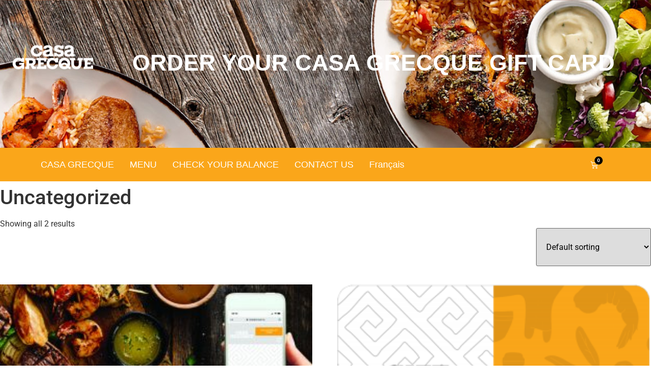

--- FILE ---
content_type: text/html; charset=UTF-8
request_url: https://giftcards.casagrecque.ca/product-category/uncategorized/
body_size: 10016
content:
<!-- This page is cached by the Hummingbird Performance plugin v3.17.1 - https://wordpress.org/plugins/hummingbird-performance/. --><!doctype html>
<html lang="en-US">
<head>
	<meta charset="UTF-8">
	<meta name="viewport" content="width=device-width, initial-scale=1">
	<link rel="profile" href="http://gmpg.org/xfn/11">
	<title>Uncategorized | Casa Grecque Gift Cards</title>
<meta name='robots' content='max-image-preview:large' />
<link rel="alternate" hreflang="en" href="https://giftcards.casagrecque.ca/product-category/uncategorized/" />
<link rel="alternate" hreflang="fr" href="https://giftcards.casagrecque.ca/fr/product-category/uncategorized-fr/" />
<link rel="alternate" hreflang="x-default" href="https://giftcards.casagrecque.ca/product-category/uncategorized/" />
<link rel='dns-prefetch' href='//hb.wpmucdn.com' />
<link href='//hb.wpmucdn.com' rel='preconnect' />
<link rel="alternate" type="application/rss+xml" title="Casa Grecque Gift Cards &raquo; Feed" href="https://giftcards.casagrecque.ca/feed/" />
<link rel="alternate" type="application/rss+xml" title="Casa Grecque Gift Cards &raquo; Uncategorized Category Feed" href="https://giftcards.casagrecque.ca/product-category/uncategorized/feed/" />
<link rel='stylesheet' id='elementor-post-2422-css' href='https://giftcards.casagrecque.ca/wp-content/uploads/elementor/css/post-2422.css' type='text/css' media='all' />
<link rel='stylesheet' id='elementor-post-120-css' href='https://giftcards.casagrecque.ca/wp-content/uploads/elementor/css/post-120.css' type='text/css' media='all' />
<link rel='stylesheet' id='elementor-post-78-css' href='https://giftcards.casagrecque.ca/wp-content/uploads/elementor/css/post-78.css' type='text/css' media='all' />
<style id='wp-img-auto-sizes-contain-inline-css' type='text/css'>
img:is([sizes=auto i],[sizes^="auto," i]){contain-intrinsic-size:3000px 1500px}
/*# sourceURL=wp-img-auto-sizes-contain-inline-css */
</style>
<link rel='stylesheet' id='wphb-1-css' href='https://hb.wpmucdn.com/giftcards.casagrecque.ca/e53b09f1-2487-4356-832b-dbeb87a0a232.css' type='text/css' media='all' />
<link rel='stylesheet' id='woocommerce-layout-css' href='https://hb.wpmucdn.com/giftcards.casagrecque.ca/b7da1335-3953-40fd-be3a-dbc0b9f85521.css' type='text/css' media='all' />
<link rel='stylesheet' id='woocommerce-smallscreen-css' href='https://hb.wpmucdn.com/giftcards.casagrecque.ca/ba44960c-9cc9-4317-9c79-94069b679a70.css' type='text/css' media='only screen and (max-width: 768px)' />
<link rel='stylesheet' id='woocommerce-general-css' href='https://hb.wpmucdn.com/giftcards.casagrecque.ca/7ade7ade-895d-4cf1-934a-d5ddc0b5e748.css' type='text/css' media='all' />
<style id='woocommerce-inline-inline-css' type='text/css'>
.woocommerce form .form-row .required { visibility: visible; }
/*# sourceURL=woocommerce-inline-inline-css */
</style>
<link rel='stylesheet' id='wphb-2-css' href='https://hb.wpmucdn.com/giftcards.casagrecque.ca/9c78c481-2a27-47b4-9ad6-d7beba9e94a5.css' type='text/css' media='all' />
<script type="text/javascript" src="https://hb.wpmucdn.com/giftcards.casagrecque.ca/708b5e72-d73e-4b11-8de0-80a71005f546.js" id="wphb-3-js"></script>
<script type="text/javascript" id="wphb-4-js-extra">
/* <![CDATA[ */
var woocommerce_params = {"ajax_url":"/wp-admin/admin-ajax.php","wc_ajax_url":"/?wc-ajax=%%endpoint%%","i18n_password_show":"Show password","i18n_password_hide":"Hide password"};;;var wc_add_to_cart_params = {"ajax_url":"/wp-admin/admin-ajax.php","wc_ajax_url":"/?wc-ajax=%%endpoint%%","i18n_view_cart":"View cart","cart_url":"https://giftcards.casagrecque.ca/cart/","is_cart":"","cart_redirect_after_add":"no"};
//# sourceURL=wphb-4-js-extra
/* ]]> */
</script>
<script type="text/javascript" src="https://hb.wpmucdn.com/giftcards.casagrecque.ca/ecf4854c-6fe5-4367-a213-92c8142fc4dd.js" id="wphb-4-js"></script>
<link rel="https://api.w.org/" href="https://giftcards.casagrecque.ca/wp-json/" /><link rel="alternate" title="JSON" type="application/json" href="https://giftcards.casagrecque.ca/wp-json/wp/v2/product_cat/15" /><link rel="EditURI" type="application/rsd+xml" title="RSD" href="https://giftcards.casagrecque.ca/xmlrpc.php?rsd" />
<meta name="generator" content="WordPress 6.9" />
<meta name="generator" content="WooCommerce 10.3.6" />
<meta name="generator" content="WPML ver:4.8.6 stt:1,4;" />
<style type="text/css">
		ul.cnss-social-icon li.cn-fa-icon a:hover{color:#ffffff!important;}
		</style>	<noscript><style>.woocommerce-product-gallery{ opacity: 1 !important; }</style></noscript>
	<meta name="generator" content="Elementor 3.33.4; features: additional_custom_breakpoints; settings: css_print_method-external, google_font-enabled, font_display-auto">
<!-- SEO meta tags powered by SmartCrawl https://wpmudev.com/project/smartcrawl-wordpress-seo/ -->
<link rel="canonical" href="https://giftcards.casagrecque.ca/product-category/uncategorized/" />
<script type="application/ld+json">{"@context":"https:\/\/schema.org","@graph":[{"@type":"Organization","@id":"https:\/\/giftcards.casagrecque.ca\/#schema-publishing-organization","url":"https:\/\/giftcards.casagrecque.ca","name":"Casa Grecque Gift Cards"},{"@type":"WebSite","@id":"https:\/\/giftcards.casagrecque.ca\/#schema-website","url":"https:\/\/giftcards.casagrecque.ca","name":"Casa Grecque Gift Cards","encoding":"UTF-8","potentialAction":{"@type":"SearchAction","target":"https:\/\/giftcards.casagrecque.ca\/search\/{search_term_string}\/","query-input":"required name=search_term_string"}},{"@type":"CollectionPage","@id":"https:\/\/giftcards.casagrecque.ca\/product-category\/uncategorized\/#schema-webpage","isPartOf":{"@id":"https:\/\/giftcards.casagrecque.ca\/#schema-website"},"publisher":{"@id":"https:\/\/giftcards.casagrecque.ca\/#schema-publishing-organization"},"url":"https:\/\/giftcards.casagrecque.ca\/product-category\/uncategorized\/","mainEntity":{"@type":"ItemList","itemListElement":[{"@type":"ListItem","position":"1","url":"https:\/\/giftcards.casagrecque.ca\/product\/digital\/"},{"@type":"ListItem","position":"2","url":"https:\/\/giftcards.casagrecque.ca\/product\/physical\/"}]}},{"@type":"BreadcrumbList","@id":"https:\/\/giftcards.casagrecque.ca\/product-category\/uncategorized?product_cat=uncategorized\/#breadcrumb","itemListElement":[{"@type":"ListItem","position":1,"name":"Home","item":"https:\/\/giftcards.casagrecque.ca"},{"@type":"ListItem","position":2,"name":"Shop","item":"https:\/\/giftcards.casagrecque.ca\/shop\/"},{"@type":"ListItem","position":3,"name":"Uncategorized"}]}]}</script>
<meta property="og:type" content="object" />
<meta property="og:url" content="https://giftcards.casagrecque.ca/product-category/uncategorized/" />
<meta property="og:title" content="Uncategorized | Casa Grecque Gift Cards" />
<meta name="twitter:card" content="summary" />
<meta name="twitter:title" content="Uncategorized | Casa Grecque Gift Cards" />
<!-- /SEO -->
			<style>
				.e-con.e-parent:nth-of-type(n+4):not(.e-lazyloaded):not(.e-no-lazyload),
				.e-con.e-parent:nth-of-type(n+4):not(.e-lazyloaded):not(.e-no-lazyload) * {
					background-image: none !important;
				}
				@media screen and (max-height: 1024px) {
					.e-con.e-parent:nth-of-type(n+3):not(.e-lazyloaded):not(.e-no-lazyload),
					.e-con.e-parent:nth-of-type(n+3):not(.e-lazyloaded):not(.e-no-lazyload) * {
						background-image: none !important;
					}
				}
				@media screen and (max-height: 640px) {
					.e-con.e-parent:nth-of-type(n+2):not(.e-lazyloaded):not(.e-no-lazyload),
					.e-con.e-parent:nth-of-type(n+2):not(.e-lazyloaded):not(.e-no-lazyload) * {
						background-image: none !important;
					}
				}
			</style>
					<style type="text/css" id="wp-custom-css">
			h3#terms-conditions_field {
    font-size: 16px;
    overflow: scroll;
    height: 159px;
    padding: 10px;
}

.site-header {
    display: none;
}

.page-header h1.entry-title{
	display: none;
}


.woocommerce-product-details__short-description p strong {
    font-size: 1.95em!important;
}

.zhours_alertbar-branding a {
    align-items: center;
    color: black;
    display: none !important;
}

.zhours_alertbar {
    background-color: #C52127 !important;
}
.zhours_alertbar {

    color: #fff !important;
}

.woocommerce-product-details__short-description p {
    font-size: 1.95em!important;
}

.woocommerce-message {
    border-top-color: #cc181e!important;
}

.woocommerce #respond input#submit:hover, .woocommerce a.button:hover, .woocommerce button.button:hover, .woocommerce input.button:hover {
    background-color: #cc181e!important;
    text-decoration: none;
    background-image: none;
    color: #fff;
}

.woocommerce-info {
    border-top-color: #cc181e!important;
}

.woocommerce-info::before {
color:#cc181e!important;
}

.woocommerce-message::before {
    content: "\e015";
color:#cc181e!important;
}

.entry-title{
	display:none;
}

.elementor-element.elementor-wc-products ul.products li.product {
    text-align: center!important;
}

.elementor-widget-woocommerce-products.elementor-wc-products ul.products li.product .woocommerce-loop-product__title {
    color: #6ec1e4;
    font-family: "Roboto", Sans-serif;
    font-weight: 600;
	font-size: 29px;
	color: #ec1b23!important;
}

.woocommerce #respond input#submit:hover, .woocommerce a.button:hover, .woocommerce button.button:hover, .woocommerce input.button:hover {
    background-color: #ff0000;
    text-decoration: none;
    background-image: none;
    color: #fff;
}

.elementor-widget-woocommerce-products.elementor-wc-products ul.products li.product .button {
    font-family: "Roboto", Sans-serif;
    font-weight: 500;
    margin-left: 0px;
}

.elementor-widget-woocommerce-products.elementor-wc-products ul.products li.product .price {
    color: #ff0000;
    font-size: 30px;
    font-family: "Roboto", Sans-serif;
    font-weight: 600;
    margin-bottom: -7px;
	text-align:center;
}

.elementor-13 .elementor-element.elementor-element-b6c6f41.elementor-wc-products ul.products li.product .price {
    color: #000000;
    display: none;
}



.woocommerce #respond input#submit.alt, .woocommerce a.button.alt, .woocommerce button.button.alt, .woocommerce input.button.alt {
    background-color: #EC1B23;
    color: #fff;
    -webkit-font-smoothing: antialiased;
}

.woocommerce #respond input#submit.alt:hover, .woocommerce a.button.alt:hover, .woocommerce button.button.alt:hover, .woocommerce input.button.alt:hover {
    background-color: #222;
    color: #fff;
}


.woocommerce div.product form.cart table td {
    padding-left: 20!important;
	font-size:20px!important;
}
table th, table td {
    padding: 25px!important;
}

input[type="number"], input[type="password"], input[type="search"], input[type="tel"], select, textarea {
    width: 100%;
    border: solid 1px #666666;
    -webkit-border-radius: 3px;
    border-radius: 3px;
    padding: 1.3rem 1rem!important;
    -webkit-transition: all .3s;
    -o-transition: all .3s;
    transition: all .3s;
}

.woocommerce-breadcrumb {
	display:none!important;
}

.woocommerce div.product {
    margin-bottom: 0;
    position: relative;
	width: 85%!important;
	Margin: 0 auto!important;
	padding-top:29px;
}

.woocommerce div.product p.price, .woocommerce div.product span.price {
    color: #ec1b23;
    font-size: 1.95em;
}


.woocommerce #respond input#submit.alt.disabled, .woocommerce #respond input#submit.alt.disabled:hover, .woocommerce #respond input#submit.alt:disabled, .woocommerce #respond input#submit.alt:disabled:hover, .woocommerce #respond input#submit.alt:disabled[disabled], .woocommerce #respond input#submit.alt:disabled[disabled]:hover, .woocommerce a.button.alt.disabled, .woocommerce a.button.alt.disabled:hover, .woocommerce a.button.alt:disabled, .woocommerce a.button.alt:disabled:hover, .woocommerce a.button.alt:disabled[disabled], .woocommerce a.button.alt:disabled[disabled]:hover, .woocommerce button.button.alt.disabled, .woocommerce button.button.alt.disabled:hover, .woocommerce button.button.alt:disabled, .woocommerce button.button.alt:disabled:hover, .woocommerce button.button.alt:disabled[disabled], .woocommerce button.button.alt:disabled[disabled]:hover, .woocommerce input.button.alt.disabled, .woocommerce input.button.alt.disabled:hover, .woocommerce input.button.alt:disabled, .woocommerce input.button.alt:disabled:hover, .woocommerce input.button.alt:disabled[disabled], .woocommerce input.button.alt:disabled[disabled]:hover {
    background-color: #000;
    color: #fff;
	width: 100%!important;
		Padding-top: 20px;
	padding-bottom:20px;
}

.woocommerce #respond input#submit.alt, .woocommerce a.button.alt, .woocommerce button.button.alt, .woocommerce input.button.alt {
    background-color: #EC1B23;
    color: #fff;
    -webkit-font-smoothing: antialiased;
		width: 100%!important;
	Padding-top: 20px;
	padding-bottom:20px;
}

input[type="number"], input[type="password"], input[type="search"], input[type="tel"], textarea {
    width: 100%;
    border: solid 1px #666666;
    -webkit-border-radius: 3px;
    border-radius: 3px;
    padding: 1.3rem 1rem!important;
    -webkit-transition: all .3s;
    -o-transition: all .3s;
    transition: all .3s;
}
input[type="text"], input[type="date"], input[type="email"], input[type="number"], input[type="password"], input[type="search"], input[type="tel"], select, textarea {
    margin-top: 20px;
    margin-bottom: 20px;
}

.product_meta{
	display:none;
}


.woocommerce #content div.product div.summary, .woocommerce div.product div.summary, .woocommerce-page #content div.product div.summary, .woocommerce-page div.product div.summary {
    float: left;
    width: 70%;
    clear: none;
    margin-left: 5%;
}

.woocommerce div.product div.images.woocommerce-product-gallery {
    position: relative;
    width: 25%;
}

a {
    background-color: transparent;
    text-decoration: none;
    color: #EC1B23;
}



input[type="text"], input[type="date"], input[type="email"], input[type="number"], input[type="password"], input[type="search"], input[type="tel"], textarea {
    width: 100%;
    border: solid 1px #666666;
    -webkit-border-radius: 3px;
    border-radius: 3px;
    padding: 1.3rem 1rem!important;
    -webkit-transition: all .3s;
    -o-transition: all .3s;
    transition: all .3s;
}

.gift-card-sync-options-input-textbox #gift_recipient_language {
	padding: 20px!important;
}

select {
  padding: 15px 15px!important;
	height:75px!important;
}

table tbody > tr:nth-child(odd) > td, table tbody > tr:nth-child(odd) > th {
    background-color: #fff;
	border-bottom: 0px solid #000!important;
	padding-bottom: 15px!important;
		margin-bottom: 15px!important;
}


.woocommerce div.product p.price {
    color: #ec1b23;
    font-size: 1.95em;
display: none;
}


.woocommerce-product-details__short-description p {
    font-size: 1.95em;
	
}

.label-big-check {
			margin-top:55px!important;
				margin-bottom: 15px!important;
}


.elementor-13 .elementor-element.elementor-element-b6c6f41.elementor-wc-products ul.products li.product .button {
    border-radius: 4px!important;
}


@media only screen and (max-width: 850px) {
	
	.woocommerce #content div.product div.summary, .woocommerce div.product div.summary, .woocommerce-page #content div.product div.summary, .woocommerce-page div.product div.summary {
    float: left;
    width: 100%;
    clear: none;
    margin-left: 0px;
}

.woocommerce div.product div.images.woocommerce-product-gallery {
    position: relative;
    width: 100%;
}
}

@media only screen and (max-width: 600px) {
	.elementor-widget-woocommerce-products.elementor-wc-products ul.products li.product .button {
    font-family: "Roboto", Sans-serif;
    font-weight: 500;
    margin-left: 0px;
}
	
}		</style>
		</head>
<body class="archive tax-product_cat term-uncategorized term-15 wp-theme-elementor-hello-theme-master theme-elementor-hello-theme-master woocommerce woocommerce-page woocommerce-no-js elementor-default elementor-kit-2422">
		<header data-elementor-type="header" data-elementor-id="120" class="elementor elementor-120 elementor-location-header" data-elementor-post-type="elementor_library">
					<section class="elementor-section elementor-top-section elementor-element elementor-element-8a3481b iheight elementor-section-full_width elementor-section-height-default elementor-section-height-default" data-id="8a3481b" data-element_type="section" data-settings="{&quot;background_background&quot;:&quot;classic&quot;}">
							<div class="elementor-background-overlay"></div>
							<div class="elementor-container elementor-column-gap-default">
					<div class="elementor-column elementor-col-100 elementor-top-column elementor-element elementor-element-3963245" data-id="3963245" data-element_type="column">
			<div class="elementor-widget-wrap elementor-element-populated">
						<section class="elementor-section elementor-inner-section elementor-element elementor-element-c8aeae1 elementor-section-boxed elementor-section-height-default elementor-section-height-default" data-id="c8aeae1" data-element_type="section">
						<div class="elementor-container elementor-column-gap-default">
					<div class="elementor-column elementor-col-50 elementor-inner-column elementor-element elementor-element-ca6cfde" data-id="ca6cfde" data-element_type="column">
			<div class="elementor-widget-wrap elementor-element-populated">
						<div class="elementor-element elementor-element-0a642a9 elementor-widget elementor-widget-image" data-id="0a642a9" data-element_type="widget" data-widget_type="image.default">
				<div class="elementor-widget-container">
																<a href="https://giftcards.casagrecque.ca">
							<img width="200" height="100" src="https://giftcards.casagrecque.ca/wp-content/uploads/2019/05/casa_logo-owobdcu1yitmpdjmetbxzeqdzji35vmjb7lh0jvmco.png" class="attachment-full size-full wp-image-3311" alt="" />								</a>
															</div>
				</div>
					</div>
		</div>
				<div class="elementor-column elementor-col-50 elementor-inner-column elementor-element elementor-element-48094e9" data-id="48094e9" data-element_type="column">
			<div class="elementor-widget-wrap elementor-element-populated">
						<div class="elementor-element elementor-element-444982f elementor-widget elementor-widget-text-editor" data-id="444982f" data-element_type="widget" data-widget_type="text-editor.default">
				<div class="elementor-widget-container">
									<p>Order Your CASA GRECQUE Gift Card</p>								</div>
				</div>
					</div>
		</div>
					</div>
		</section>
					</div>
		</div>
					</div>
		</section>
				<section class="elementor-section elementor-top-section elementor-element elementor-element-1ff0c8d elementor-section-content-middle elementor-section-boxed elementor-section-height-default elementor-section-height-default" data-id="1ff0c8d" data-element_type="section" data-settings="{&quot;background_background&quot;:&quot;classic&quot;}">
						<div class="elementor-container elementor-column-gap-default">
					<div class="elementor-column elementor-col-50 elementor-top-column elementor-element elementor-element-4572500" data-id="4572500" data-element_type="column">
			<div class="elementor-widget-wrap elementor-element-populated">
						<div class="elementor-element elementor-element-41b168d elementor-nav-menu__align-start elementor-nav-menu--stretch elementor-nav-menu__text-align-center elementor-widget__width-auto elementor-nav-menu--dropdown-tablet elementor-nav-menu--toggle elementor-nav-menu--burger elementor-widget elementor-widget-nav-menu" data-id="41b168d" data-element_type="widget" data-settings="{&quot;full_width&quot;:&quot;stretch&quot;,&quot;layout&quot;:&quot;horizontal&quot;,&quot;submenu_icon&quot;:{&quot;value&quot;:&quot;&lt;i class=\&quot;fas fa-caret-down\&quot; aria-hidden=\&quot;true\&quot;&gt;&lt;\/i&gt;&quot;,&quot;library&quot;:&quot;fa-solid&quot;},&quot;toggle&quot;:&quot;burger&quot;}" data-widget_type="nav-menu.default">
				<div class="elementor-widget-container">
								<nav aria-label="Menu" class="elementor-nav-menu--main elementor-nav-menu__container elementor-nav-menu--layout-horizontal e--pointer-none">
				<ul id="menu-1-41b168d" class="elementor-nav-menu"><li class="menu-item menu-item-type-custom menu-item-object-custom menu-item-89"><a target="_blank" href="https://casagrecque.ca/en" class="elementor-item">CASA GRECQUE</a></li>
<li class="menu-item menu-item-type-custom menu-item-object-custom menu-item-790"><a target="_blank" href="https://casagrecque.ca/en/dining-room-menu/" class="elementor-item">MENU</a></li>
<li class="menu-item menu-item-type-custom menu-item-object-custom menu-item-791"><a target="_blank" href="https://mtyrewards.checkyourcardbalance.com/en/login" class="elementor-item">CHECK YOUR BALANCE</a></li>
<li class="menu-item menu-item-type-custom menu-item-object-custom menu-item-792"><a target="_blank" href="https://mtyrewards.ca/contact-us/" class="elementor-item">CONTACT US</a></li>
<li class="menu-item wpml-ls-slot-18 wpml-ls-item wpml-ls-item-fr wpml-ls-menu-item wpml-ls-first-item wpml-ls-last-item menu-item-type-wpml_ls_menu_item menu-item-object-wpml_ls_menu_item menu-item-wpml-ls-18-fr"><a href="https://giftcards.casagrecque.ca/fr/product-category/uncategorized-fr/" title="Switch to Français" aria-label="Switch to Français" role="menuitem" class="elementor-item"><span class="wpml-ls-native" lang="fr">Français</span></a></li>
</ul>			</nav>
					<div class="elementor-menu-toggle" role="button" tabindex="0" aria-label="Menu Toggle" aria-expanded="false">
			<i aria-hidden="true" role="presentation" class="elementor-menu-toggle__icon--open eicon-menu-bar"></i><i aria-hidden="true" role="presentation" class="elementor-menu-toggle__icon--close eicon-close"></i>		</div>
					<nav class="elementor-nav-menu--dropdown elementor-nav-menu__container" aria-hidden="true">
				<ul id="menu-2-41b168d" class="elementor-nav-menu"><li class="menu-item menu-item-type-custom menu-item-object-custom menu-item-89"><a target="_blank" href="https://casagrecque.ca/en" class="elementor-item" tabindex="-1">CASA GRECQUE</a></li>
<li class="menu-item menu-item-type-custom menu-item-object-custom menu-item-790"><a target="_blank" href="https://casagrecque.ca/en/dining-room-menu/" class="elementor-item" tabindex="-1">MENU</a></li>
<li class="menu-item menu-item-type-custom menu-item-object-custom menu-item-791"><a target="_blank" href="https://mtyrewards.checkyourcardbalance.com/en/login" class="elementor-item" tabindex="-1">CHECK YOUR BALANCE</a></li>
<li class="menu-item menu-item-type-custom menu-item-object-custom menu-item-792"><a target="_blank" href="https://mtyrewards.ca/contact-us/" class="elementor-item" tabindex="-1">CONTACT US</a></li>
<li class="menu-item wpml-ls-slot-18 wpml-ls-item wpml-ls-item-fr wpml-ls-menu-item wpml-ls-first-item wpml-ls-last-item menu-item-type-wpml_ls_menu_item menu-item-object-wpml_ls_menu_item menu-item-wpml-ls-18-fr"><a href="https://giftcards.casagrecque.ca/fr/product-category/uncategorized-fr/" title="Switch to Français" aria-label="Switch to Français" role="menuitem" class="elementor-item" tabindex="-1"><span class="wpml-ls-native" lang="fr">Français</span></a></li>
</ul>			</nav>
						</div>
				</div>
					</div>
		</div>
				<div class="elementor-column elementor-col-50 elementor-top-column elementor-element elementor-element-90b6153" data-id="90b6153" data-element_type="column">
			<div class="elementor-widget-wrap elementor-element-populated">
						<div class="elementor-element elementor-element-9292731 toggle-icon--cart-medium elementor-menu-cart--items-indicator-bubble elementor-menu-cart--cart-type-side-cart elementor-menu-cart--show-remove-button-yes elementor-widget elementor-widget-woocommerce-menu-cart" data-id="9292731" data-element_type="widget" data-settings="{&quot;cart_type&quot;:&quot;side-cart&quot;,&quot;open_cart&quot;:&quot;click&quot;,&quot;automatically_open_cart&quot;:&quot;no&quot;}" data-widget_type="woocommerce-menu-cart.default">
				<div class="elementor-widget-container">
							<div class="elementor-menu-cart__wrapper">
							<div class="elementor-menu-cart__toggle_wrapper">
					<div class="elementor-menu-cart__container elementor-lightbox" aria-hidden="true">
						<div class="elementor-menu-cart__main" aria-hidden="true">
									<div class="elementor-menu-cart__close-button">
					</div>
									<div class="widget_shopping_cart_content">
															</div>
						</div>
					</div>
							<div class="elementor-menu-cart__toggle elementor-button-wrapper">
			<a id="elementor-menu-cart__toggle_button" href="#" class="elementor-menu-cart__toggle_button elementor-button elementor-size-sm" aria-expanded="false">
				<span class="elementor-button-text"><span class="woocommerce-Price-amount amount"><bdi><span class="woocommerce-Price-currencySymbol">&#36;</span>0.00</bdi></span></span>
				<span class="elementor-button-icon">
					<span class="elementor-button-icon-qty" data-counter="0">0</span>
					<i class="eicon-cart-medium"></i>					<span class="elementor-screen-only">Cart</span>
				</span>
			</a>
		</div>
						</div>
					</div> <!-- close elementor-menu-cart__wrapper -->
						</div>
				</div>
					</div>
		</div>
					</div>
		</section>
				</header>
		<div id="primary" class="content-area"><main id="main" class="site-main" role="main"><nav class="woocommerce-breadcrumb" aria-label="Breadcrumb"><a href="https://giftcards.casagrecque.ca">Home</a>&nbsp;&#47;&nbsp;Uncategorized</nav><header class="woocommerce-products-header">
			<h1 class="woocommerce-products-header__title page-title">Uncategorized</h1>
	
	</header>
<div class="woocommerce-notices-wrapper"></div><p class="woocommerce-result-count" role="alert" aria-relevant="all" >
	Showing all 2 results</p>
<form class="woocommerce-ordering" method="get">
		<select
		name="orderby"
		class="orderby"
					aria-label="Shop order"
			>
					<option value="menu_order"  selected='selected'>Default sorting</option>
					<option value="popularity" >Sort by popularity</option>
					<option value="date" >Sort by latest</option>
					<option value="price" >Sort by price: low to high</option>
					<option value="price-desc" >Sort by price: high to low</option>
			</select>
	<input type="hidden" name="paged" value="1" />
	</form>
<ul class="products columns-2">
<li class="product type-product post-107 status-publish first instock product_cat-uncategorized has-post-thumbnail purchasable product-type-variable">
	<a href="https://giftcards.casagrecque.ca/product/digital/" class="woocommerce-LoopProduct-link woocommerce-loop-product__link"><img fetchpriority="high" width="300" height="170" src="https://giftcards.casagrecque.ca/wp-content/uploads/2019/05/NAT20_20_Gift-card_Online_530x301_OCT20_V2-SANS-FILTRE-300x170.jpg" class="attachment-woocommerce_thumbnail size-woocommerce_thumbnail" alt="Digital" decoding="async" srcset="https://giftcards.casagrecque.ca/wp-content/uploads/2019/05/NAT20_20_Gift-card_Online_530x301_OCT20_V2-SANS-FILTRE-300x170.jpg 300w, https://giftcards.casagrecque.ca/wp-content/uploads/2019/05/NAT20_20_Gift-card_Online_530x301_OCT20_V2-SANS-FILTRE.jpg 530w" sizes="(max-width: 300px) 100vw, 300px" /><h2 class="woocommerce-loop-product__title">Digital</h2>
	<span class="price">You are ordering a giftcard of: <span class="woocommerce-Price-amount amount" aria-hidden="true"><bdi><span class="woocommerce-Price-currencySymbol">&#36;</span>5.00</bdi></span> <span aria-hidden="true">&ndash;</span> <span class="woocommerce-Price-amount amount" aria-hidden="true"><bdi><span class="woocommerce-Price-currencySymbol">&#36;</span>250.00</bdi></span><span class="screen-reader-text">Price range: &#36;5.00 through &#36;250.00</span></span>
</a><a href="https://giftcards.casagrecque.ca/product/digital/" aria-describedby="woocommerce_loop_add_to_cart_link_describedby_107" data-quantity="1" class="button product_type_variable add_to_cart_button" data-product_id="107" data-product_sku="" aria-label="Select options for &ldquo;Digital&rdquo;" rel="nofollow">Select options</a>	<span id="woocommerce_loop_add_to_cart_link_describedby_107" class="screen-reader-text">
		This product has multiple variants. The options may be chosen on the product page	</span>
</li>
<li class="product type-product post-373 status-publish last instock product_cat-uncategorized has-post-thumbnail shipping-taxable purchasable product-type-variable">
	<a href="https://giftcards.casagrecque.ca/product/physical/" class="woocommerce-LoopProduct-link woocommerce-loop-product__link"><img width="300" height="190" src="https://giftcards.casagrecque.ca/wp-content/uploads/2019/05/gift-card-casa-300x190.png" class="attachment-woocommerce_thumbnail size-woocommerce_thumbnail" alt="Physical" decoding="async" srcset="https://giftcards.casagrecque.ca/wp-content/uploads/2019/05/gift-card-casa-300x190.png 300w, https://giftcards.casagrecque.ca/wp-content/uploads/2019/05/gift-card-casa-600x379.png 600w, https://giftcards.casagrecque.ca/wp-content/uploads/2019/05/gift-card-casa.png 750w" sizes="(max-width: 300px) 100vw, 300px" /><h2 class="woocommerce-loop-product__title">Physical</h2>
	<span class="price">You are ordering a giftcard of: <span class="woocommerce-Price-amount amount" aria-hidden="true"><bdi><span class="woocommerce-Price-currencySymbol">&#36;</span>10.00</bdi></span> <span aria-hidden="true">&ndash;</span> <span class="woocommerce-Price-amount amount" aria-hidden="true"><bdi><span class="woocommerce-Price-currencySymbol">&#36;</span>250.00</bdi></span><span class="screen-reader-text">Price range: &#36;10.00 through &#36;250.00</span></span>
</a><a href="https://giftcards.casagrecque.ca/product/physical/" aria-describedby="woocommerce_loop_add_to_cart_link_describedby_373" data-quantity="1" class="button product_type_variable add_to_cart_button" data-product_id="373" data-product_sku="" aria-label="Select options for &ldquo;Physical&rdquo;" rel="nofollow">Select options</a>	<span id="woocommerce_loop_add_to_cart_link_describedby_373" class="screen-reader-text">
		This product has multiple variants. The options may be chosen on the product page	</span>
</li>
</ul>
</main></div>		<footer data-elementor-type="footer" data-elementor-id="78" class="elementor elementor-78 elementor-location-footer" data-elementor-post-type="elementor_library">
					<section class="elementor-section elementor-top-section elementor-element elementor-element-4e25342d elementor-section-content-middle elementor-section-boxed elementor-section-height-default elementor-section-height-default" data-id="4e25342d" data-element_type="section" data-settings="{&quot;background_background&quot;:&quot;classic&quot;}">
						<div class="elementor-container elementor-column-gap-default">
					<div class="elementor-column elementor-col-100 elementor-top-column elementor-element elementor-element-676f3470" data-id="676f3470" data-element_type="column">
			<div class="elementor-widget-wrap elementor-element-populated">
						<section class="elementor-section elementor-inner-section elementor-element elementor-element-4f8a891d elementor-section-content-middle elementor-section-boxed elementor-section-height-default elementor-section-height-default" data-id="4f8a891d" data-element_type="section">
						<div class="elementor-container elementor-column-gap-default">
					<div class="elementor-column elementor-col-50 elementor-inner-column elementor-element elementor-element-f6a9b8" data-id="f6a9b8" data-element_type="column">
			<div class="elementor-widget-wrap elementor-element-populated">
						<div class="elementor-element elementor-element-57708cfa elementor-nav-menu__align-start elementor-nav-menu--stretch elementor-nav-menu__text-align-center elementor-nav-menu--dropdown-tablet elementor-nav-menu--toggle elementor-nav-menu--burger elementor-widget elementor-widget-nav-menu" data-id="57708cfa" data-element_type="widget" data-settings="{&quot;full_width&quot;:&quot;stretch&quot;,&quot;layout&quot;:&quot;horizontal&quot;,&quot;submenu_icon&quot;:{&quot;value&quot;:&quot;&lt;i class=\&quot;fas fa-caret-down\&quot; aria-hidden=\&quot;true\&quot;&gt;&lt;\/i&gt;&quot;,&quot;library&quot;:&quot;fa-solid&quot;},&quot;toggle&quot;:&quot;burger&quot;}" data-widget_type="nav-menu.default">
				<div class="elementor-widget-container">
								<nav aria-label="Menu" class="elementor-nav-menu--main elementor-nav-menu__container elementor-nav-menu--layout-horizontal e--pointer-none">
				<ul id="menu-1-57708cfa" class="elementor-nav-menu"><li class="menu-item menu-item-type-custom menu-item-object-custom menu-item-10711"><a target="_blank" href="https://casagrecque.ca/en" class="elementor-item">CASA GRECQUE</a></li>
<li class="menu-item menu-item-type-custom menu-item-object-custom menu-item-10712"><a target="_blank" href="https://casagrecque.ca/en/dining-room-menu/" class="elementor-item">MENU</a></li>
<li class="menu-item menu-item-type-custom menu-item-object-custom menu-item-10713"><a target="_blank" href="https://mtyrewards.checkyourcardbalance.com/en/login" class="elementor-item">CHECK YOUR BALANCE</a></li>
<li class="menu-item menu-item-type-custom menu-item-object-custom menu-item-10714"><a target="_blank" href="https://mtyrewards.ca/contact-us/" class="elementor-item">CONTACT US</a></li>
<li class="menu-item menu-item-type-custom menu-item-object-custom menu-item-10715"><a target="_blank" href="https://giftcards.mtygroup.com/terms-and-conditions/" class="elementor-item">Terms &#038; Conditions</a></li>
<li class="menu-item menu-item-type-custom menu-item-object-custom menu-item-10716"><a target="_blank" href="https://mtygroup.com/en/privacy-policy/" class="elementor-item">Privacy policy</a></li>
<li class="menu-item menu-item-type-custom menu-item-object-custom menu-item-17861"><a target="_blank" href="https://giftcards.casagrecque.ca/wp-content/uploads/2024/12/accessibility-policy-and-plan-en-2024.pdf" class="elementor-item">Accessibility Policy</a></li>
</ul>			</nav>
					<div class="elementor-menu-toggle" role="button" tabindex="0" aria-label="Menu Toggle" aria-expanded="false">
			<i aria-hidden="true" role="presentation" class="elementor-menu-toggle__icon--open eicon-menu-bar"></i><i aria-hidden="true" role="presentation" class="elementor-menu-toggle__icon--close eicon-close"></i>		</div>
					<nav class="elementor-nav-menu--dropdown elementor-nav-menu__container" aria-hidden="true">
				<ul id="menu-2-57708cfa" class="elementor-nav-menu"><li class="menu-item menu-item-type-custom menu-item-object-custom menu-item-10711"><a target="_blank" href="https://casagrecque.ca/en" class="elementor-item" tabindex="-1">CASA GRECQUE</a></li>
<li class="menu-item menu-item-type-custom menu-item-object-custom menu-item-10712"><a target="_blank" href="https://casagrecque.ca/en/dining-room-menu/" class="elementor-item" tabindex="-1">MENU</a></li>
<li class="menu-item menu-item-type-custom menu-item-object-custom menu-item-10713"><a target="_blank" href="https://mtyrewards.checkyourcardbalance.com/en/login" class="elementor-item" tabindex="-1">CHECK YOUR BALANCE</a></li>
<li class="menu-item menu-item-type-custom menu-item-object-custom menu-item-10714"><a target="_blank" href="https://mtyrewards.ca/contact-us/" class="elementor-item" tabindex="-1">CONTACT US</a></li>
<li class="menu-item menu-item-type-custom menu-item-object-custom menu-item-10715"><a target="_blank" href="https://giftcards.mtygroup.com/terms-and-conditions/" class="elementor-item" tabindex="-1">Terms &#038; Conditions</a></li>
<li class="menu-item menu-item-type-custom menu-item-object-custom menu-item-10716"><a target="_blank" href="https://mtygroup.com/en/privacy-policy/" class="elementor-item" tabindex="-1">Privacy policy</a></li>
<li class="menu-item menu-item-type-custom menu-item-object-custom menu-item-17861"><a target="_blank" href="https://giftcards.casagrecque.ca/wp-content/uploads/2024/12/accessibility-policy-and-plan-en-2024.pdf" class="elementor-item" tabindex="-1">Accessibility Policy</a></li>
</ul>			</nav>
						</div>
				</div>
					</div>
		</div>
				<div class="elementor-column elementor-col-50 elementor-inner-column elementor-element elementor-element-4043a537" data-id="4043a537" data-element_type="column">
			<div class="elementor-widget-wrap elementor-element-populated">
						<div class="elementor-element elementor-element-ee84dbb elementor-widget elementor-widget-image" data-id="ee84dbb" data-element_type="widget" data-widget_type="image.default">
				<div class="elementor-widget-container">
															<img loading="lazy" width="200" height="100" src="https://giftcards.casagrecque.ca/wp-content/uploads/2019/05/casa_logo-owobdcu1yitmpdjmetbxzeqdzji35vmjb7lh0jvmco.png" class="attachment-large size-large wp-image-3311" alt="" />															</div>
				</div>
					</div>
		</div>
					</div>
		</section>
				<section class="elementor-section elementor-inner-section elementor-element elementor-element-2bc7ab85 elementor-section-content-middle elementor-section-boxed elementor-section-height-default elementor-section-height-default" data-id="2bc7ab85" data-element_type="section">
						<div class="elementor-container elementor-column-gap-default">
					<div class="elementor-column elementor-col-50 elementor-inner-column elementor-element elementor-element-549fe3e5" data-id="549fe3e5" data-element_type="column">
			<div class="elementor-widget-wrap elementor-element-populated">
						<div class="elementor-element elementor-element-a22266c elementor-widget elementor-widget-heading" data-id="a22266c" data-element_type="widget" data-widget_type="heading.default">
				<div class="elementor-widget-container">
					<p class="elementor-heading-title elementor-size-default">©2020 Casa Grecque is a division of <a href="https://mtygroup.com" target="_blank">MTY Franchising Inc.</a> All rights reserved.</p>				</div>
				</div>
					</div>
		</div>
				<div class="elementor-column elementor-col-50 elementor-inner-column elementor-element elementor-element-64f11b8c" data-id="64f11b8c" data-element_type="column">
			<div class="elementor-widget-wrap elementor-element-populated">
						<div class="elementor-element elementor-element-7da8cbd8 e-grid-align-right e-grid-align-mobile-center elementor-shape-circle elementor-grid-0 elementor-widget elementor-widget-social-icons" data-id="7da8cbd8" data-element_type="widget" data-widget_type="social-icons.default">
				<div class="elementor-widget-container">
							<div class="elementor-social-icons-wrapper elementor-grid" role="list">
							<span class="elementor-grid-item" role="listitem">
					<a class="elementor-icon elementor-social-icon elementor-social-icon-facebook elementor-repeater-item-993ef04" href="https://www.facebook.com/ClubCasaGrecque/" target="_blank">
						<span class="elementor-screen-only">Facebook</span>
						<i aria-hidden="true" class="fab fa-facebook"></i>					</a>
				</span>
							<span class="elementor-grid-item" role="listitem">
					<a class="elementor-icon elementor-social-icon elementor-social-icon-instagram elementor-repeater-item-7fd5175" href="https://www.instagram.com/casagrecqueofficiel/" target="_blank">
						<span class="elementor-screen-only">Instagram</span>
						<i aria-hidden="true" class="fab fa-instagram"></i>					</a>
				</span>
					</div>
						</div>
				</div>
					</div>
		</div>
					</div>
		</section>
					</div>
		</div>
					</div>
		</section>
				</footer>
		
<script type="speculationrules">
{"prefetch":[{"source":"document","where":{"and":[{"href_matches":"/*"},{"not":{"href_matches":["/wp-*.php","/wp-admin/*","/wp-content/uploads/*","/wp-content/*","/wp-content/plugins/*","/wp-content/themes/elementor-hello-theme-master/*","/*\\?(.+)"]}},{"not":{"selector_matches":"a[rel~=\"nofollow\"]"}},{"not":{"selector_matches":".no-prefetch, .no-prefetch a"}}]},"eagerness":"conservative"}]}
</script>
<script>(function(){var s=document.createElement('script');var e = !document.body ? document.querySelector('head'):document.body;s.src='https://acsbapp.com/apps/app/dist/js/app.js';s.setAttribute('data-source', 'WordPress');s.setAttribute('data-plugin-version', '2.12');s.defer=true;s.onload=function(){acsbJS.init({
                statementLink     : '',
                footerHtml        : '',
                hideMobile        : false,
                hideTrigger       : false,
                language          : 'en',
                position          : 'left',
                leadColor         : '#faa61a',
                triggerColor      : '#faa61a',
                triggerRadius     : '50%',
                triggerPositionX  : 'left',
                triggerPositionY  : 'bottom',
                triggerIcon       : 'people',
                triggerSize       : 'medium',
                triggerOffsetX    : 20,
                triggerOffsetY    : 20,
                mobile            : {
                    triggerSize       : 'small',
                    triggerPositionX  : 'right',
                    triggerPositionY  : 'bottom',
                    triggerOffsetX    : 10,
                    triggerOffsetY    : 10,
                    triggerRadius     : '50%'
                }
            });
        };
    e.appendChild(s);}());</script>
			<script type="text/javascript">
				var _paq = _paq || [];
								_paq.push(['trackPageView']);
								(function () {
					var u = "https://analytics3.wpmudev.com/";
					_paq.push(['setTrackerUrl', u + 'track/']);
					_paq.push(['setSiteId', '25556']);
					var d   = document, g = d.createElement('script'), s = d.getElementsByTagName('script')[0];
					g.type  = 'text/javascript';
					g.async = true;
					g.defer = true;
					g.src   = 'https://analytics.wpmucdn.com/matomo.js';
					s.parentNode.insertBefore(g, s);
				})();
			</script>
			<script type="application/ld+json">{"@context":"https:\/\/schema.org\/","@type":"BreadcrumbList","itemListElement":[{"@type":"ListItem","position":1,"item":{"name":"Home","@id":"https:\/\/giftcards.casagrecque.ca"}},{"@type":"ListItem","position":2,"item":{"name":"Uncategorized","@id":"https:\/\/giftcards.casagrecque.ca\/product-category\/uncategorized\/"}}]}</script>			<script>
				const lazyloadRunObserver = () => {
					const lazyloadBackgrounds = document.querySelectorAll( `.e-con.e-parent:not(.e-lazyloaded)` );
					const lazyloadBackgroundObserver = new IntersectionObserver( ( entries ) => {
						entries.forEach( ( entry ) => {
							if ( entry.isIntersecting ) {
								let lazyloadBackground = entry.target;
								if( lazyloadBackground ) {
									lazyloadBackground.classList.add( 'e-lazyloaded' );
								}
								lazyloadBackgroundObserver.unobserve( entry.target );
							}
						});
					}, { rootMargin: '200px 0px 200px 0px' } );
					lazyloadBackgrounds.forEach( ( lazyloadBackground ) => {
						lazyloadBackgroundObserver.observe( lazyloadBackground );
					} );
				};
				const events = [
					'DOMContentLoaded',
					'elementor/lazyload/observe',
				];
				events.forEach( ( event ) => {
					document.addEventListener( event, lazyloadRunObserver );
				} );
			</script>
				<script type='text/javascript'>
		(function () {
			var c = document.body.className;
			c = c.replace(/woocommerce-no-js/, 'woocommerce-js');
			document.body.className = c;
		})();
	</script>
	<link rel='stylesheet' id='wc-blocks-style-css' href='https://hb.wpmucdn.com/giftcards.casagrecque.ca/6d5eab6b-c1cf-4bc6-aaed-2f5032079680.css' type='text/css' media='all' />
<script type="text/javascript" src="https://giftcards.casagrecque.ca/wp-includes/js/jquery/ui/core.min.js" id="jquery-ui-core-js"></script>
<script type="text/javascript" src="https://hb.wpmucdn.com/giftcards.casagrecque.ca/8e4b4df5-8e08-497b-af50-283364eb5e60.js" id="jquery-ui-mouse-js"></script>
<script type="text/javascript" src="https://giftcards.casagrecque.ca/wp-includes/js/jquery/ui/sortable.min.js" id="jquery-ui-sortable-js"></script>
<script type="text/javascript" id="wphb-5-js-extra">
/* <![CDATA[ */
var awdr_params = {"ajaxurl":"https://giftcards.casagrecque.ca/wp-admin/admin-ajax.php","nonce":"c36a6719c2","enable_update_price_with_qty":"show_when_matched","refresh_order_review":"0","custom_target_simple_product":"","custom_target_variable_product":"","js_init_trigger":"","awdr_opacity_to_bulk_table":"","awdr_dynamic_bulk_table_status":"0","awdr_dynamic_bulk_table_off":"on","custom_simple_product_id_selector":"","custom_variable_product_id_selector":""};
//# sourceURL=wphb-5-js-extra
/* ]]> */
</script>
<script type="text/javascript" src="https://hb.wpmucdn.com/giftcards.casagrecque.ca/fc399dde-c0fb-450f-b93a-540261ecd43b.js" id="wphb-5-js"></script>
<script type="text/javascript" src="https://giftcards.casagrecque.ca/wp-content/plugins/elementor/assets/js/webpack.runtime.min.js" id="elementor-webpack-runtime-js"></script>
<script type="text/javascript" src="https://giftcards.casagrecque.ca/wp-content/plugins/elementor/assets/js/frontend-modules.min.js" id="elementor-frontend-modules-js"></script>
<script type="text/javascript" id="wphb-6-js-extra">
/* <![CDATA[ */
var wc_cart_fragments_params = {"ajax_url":"/wp-admin/admin-ajax.php","wc_ajax_url":"/?wc-ajax=%%endpoint%%","cart_hash_key":"wc_cart_hash_5073f0e6c52f14a243949636387788c7-en","fragment_name":"wc_fragments_5073f0e6c52f14a243949636387788c7","request_timeout":"5000"};;;var wc_order_attribution = {"params":{"lifetime":1.0000000000000001e-5,"session":30,"base64":false,"ajaxurl":"https://giftcards.casagrecque.ca/wp-admin/admin-ajax.php","prefix":"wc_order_attribution_","allowTracking":true},"fields":{"source_type":"current.typ","referrer":"current_add.rf","utm_campaign":"current.cmp","utm_source":"current.src","utm_medium":"current.mdm","utm_content":"current.cnt","utm_id":"current.id","utm_term":"current.trm","utm_source_platform":"current.plt","utm_creative_format":"current.fmt","utm_marketing_tactic":"current.tct","session_entry":"current_add.ep","session_start_time":"current_add.fd","session_pages":"session.pgs","session_count":"udata.vst","user_agent":"udata.uag"}};;;var actions = {"is_lang_switched":"0","force_reset":"0"};
//# sourceURL=wphb-6-js-extra
/* ]]> */
</script>
<script type="text/javascript" id="wphb-6-js-before">
/* <![CDATA[ */
var elementorFrontendConfig = {"environmentMode":{"edit":false,"wpPreview":false,"isScriptDebug":false},"i18n":{"shareOnFacebook":"Share on Facebook","shareOnTwitter":"Share on Twitter","pinIt":"Pin it","download":"Download","downloadImage":"Download image","fullscreen":"Fullscreen","zoom":"Zoom","share":"Share","playVideo":"Play Video","previous":"Previous","next":"Next","close":"Close","a11yCarouselPrevSlideMessage":"Previous slide","a11yCarouselNextSlideMessage":"Next slide","a11yCarouselFirstSlideMessage":"This is the first slide","a11yCarouselLastSlideMessage":"This is the last slide","a11yCarouselPaginationBulletMessage":"Go to slide"},"is_rtl":false,"breakpoints":{"xs":0,"sm":480,"md":768,"lg":1025,"xl":1440,"xxl":1600},"responsive":{"breakpoints":{"mobile":{"label":"Mobile Portrait","value":767,"default_value":767,"direction":"max","is_enabled":true},"mobile_extra":{"label":"Mobile Landscape","value":880,"default_value":880,"direction":"max","is_enabled":false},"tablet":{"label":"Tablet Portrait","value":1024,"default_value":1024,"direction":"max","is_enabled":true},"tablet_extra":{"label":"Tablet Landscape","value":1200,"default_value":1200,"direction":"max","is_enabled":false},"laptop":{"label":"Laptop","value":1366,"default_value":1366,"direction":"max","is_enabled":false},"widescreen":{"label":"Widescreen","value":2400,"default_value":2400,"direction":"min","is_enabled":false}},"hasCustomBreakpoints":false},"version":"3.33.4","is_static":false,"experimentalFeatures":{"additional_custom_breakpoints":true,"theme_builder_v2":true,"home_screen":true,"global_classes_should_enforce_capabilities":true,"e_variables":true,"cloud-library":true,"e_opt_in_v4_page":true,"import-export-customization":true,"e_pro_variables":true},"urls":{"assets":"https:\/\/giftcards.casagrecque.ca\/wp-content\/plugins\/elementor\/assets\/","ajaxurl":"https:\/\/giftcards.casagrecque.ca\/wp-admin\/admin-ajax.php","uploadUrl":"https:\/\/giftcards.casagrecque.ca\/wp-content\/uploads"},"nonces":{"floatingButtonsClickTracking":"c177207ee7"},"swiperClass":"swiper","settings":{"editorPreferences":[]},"kit":{"active_breakpoints":["viewport_mobile","viewport_tablet"],"global_image_lightbox":"yes","lightbox_enable_counter":"yes","lightbox_enable_fullscreen":"yes","lightbox_enable_zoom":"yes","lightbox_enable_share":"yes","lightbox_title_src":"title","lightbox_description_src":"description","woocommerce_notices_elements":[]},"post":{"id":0,"title":"Uncategorized | Casa Grecque Gift Cards","excerpt":""}};
//# sourceURL=wphb-6-js-before
/* ]]> */
</script>
<script type="text/javascript" src="https://hb.wpmucdn.com/giftcards.casagrecque.ca/5be3e930-a649-4343-9c6c-32dfbaa2ab5e.js" id="wphb-6-js"></script>
<script type="text/javascript" src="https://giftcards.casagrecque.ca/wp-content/plugins/elementor-pro/assets/js/webpack-pro.runtime.min.js" id="elementor-pro-webpack-runtime-js"></script>
<script type="text/javascript" src="https://hb.wpmucdn.com/giftcards.casagrecque.ca/6adddef7-cfb5-4b5e-9f88-08ccee7be106.js" id="wphb-7-js"></script>
<script type="text/javascript" id="wphb-7-js-after">
/* <![CDATA[ */
wp.i18n.setLocaleData( { 'text direction\u0004ltr': [ 'ltr' ] } );
//# sourceURL=wphb-7-js-after
/* ]]> */
</script>
<script type="text/javascript" id="wphb-8-js-before">
/* <![CDATA[ */
var ElementorProFrontendConfig = {"ajaxurl":"https:\/\/giftcards.casagrecque.ca\/wp-admin\/admin-ajax.php","nonce":"9365df5c36","urls":{"assets":"https:\/\/giftcards.casagrecque.ca\/wp-content\/plugins\/elementor-pro\/assets\/","rest":"https:\/\/giftcards.casagrecque.ca\/wp-json\/"},"settings":{"lazy_load_background_images":true},"popup":{"hasPopUps":true},"shareButtonsNetworks":{"facebook":{"title":"Facebook","has_counter":true},"twitter":{"title":"Twitter"},"linkedin":{"title":"LinkedIn","has_counter":true},"pinterest":{"title":"Pinterest","has_counter":true},"reddit":{"title":"Reddit","has_counter":true},"vk":{"title":"VK","has_counter":true},"odnoklassniki":{"title":"OK","has_counter":true},"tumblr":{"title":"Tumblr"},"digg":{"title":"Digg"},"skype":{"title":"Skype"},"stumbleupon":{"title":"StumbleUpon","has_counter":true},"mix":{"title":"Mix"},"telegram":{"title":"Telegram"},"pocket":{"title":"Pocket","has_counter":true},"xing":{"title":"XING","has_counter":true},"whatsapp":{"title":"WhatsApp"},"email":{"title":"Email"},"print":{"title":"Print"},"x-twitter":{"title":"X"},"threads":{"title":"Threads"}},"woocommerce":{"menu_cart":{"cart_page_url":"https:\/\/giftcards.casagrecque.ca\/cart\/","checkout_page_url":"https:\/\/giftcards.casagrecque.ca\/checkout\/","fragments_nonce":"171c3dd850"}},"facebook_sdk":{"lang":"en_US","app_id":""},"lottie":{"defaultAnimationUrl":"https:\/\/giftcards.casagrecque.ca\/wp-content\/plugins\/elementor-pro\/modules\/lottie\/assets\/animations\/default.json"}};
//# sourceURL=wphb-8-js-before
/* ]]> */
</script>
<script type="text/javascript" src="https://hb.wpmucdn.com/giftcards.casagrecque.ca/7418a920-b5ea-4ba6-903f-ae6df7a0d70d.js" id="wphb-8-js"></script>

</body>
</html>
<!-- Hummingbird cache file was created in 0.7685079574585 seconds, on 16-01-26 18:10:57 -->

--- FILE ---
content_type: text/css
request_url: https://giftcards.casagrecque.ca/wp-content/uploads/elementor/css/post-120.css
body_size: 1735
content:
.elementor-120 .elementor-element.elementor-element-8a3481b:not(.elementor-motion-effects-element-type-background), .elementor-120 .elementor-element.elementor-element-8a3481b > .elementor-motion-effects-container > .elementor-motion-effects-layer{background-image:url("https://giftcards.casagrecque.ca/wp-content/uploads/2019/05/cg-desktop-optimise.jpg");background-position:center center;background-size:cover;}.elementor-120 .elementor-element.elementor-element-8a3481b > .elementor-background-overlay{background-color:#000000;opacity:0.4;transition:background 0.3s, border-radius 0.3s, opacity 0.3s;}.elementor-120 .elementor-element.elementor-element-8a3481b{transition:background 0.3s, border 0.3s, border-radius 0.3s, box-shadow 0.3s;padding:50px 0px 50px 0px;}.elementor-bc-flex-widget .elementor-120 .elementor-element.elementor-element-3963245.elementor-column .elementor-widget-wrap{align-items:flex-start;}.elementor-120 .elementor-element.elementor-element-3963245.elementor-column.elementor-element[data-element_type="column"] > .elementor-widget-wrap.elementor-element-populated{align-content:flex-start;align-items:flex-start;}.elementor-120 .elementor-element.elementor-element-c8aeae1 > .elementor-container{max-width:1358px;}.elementor-widget-image .widget-image-caption{color:var( --e-global-color-text );font-family:var( --e-global-typography-text-font-family ), Sans-serif;font-weight:var( --e-global-typography-text-font-weight );}.elementor-widget-text-editor{font-family:var( --e-global-typography-text-font-family ), Sans-serif;font-weight:var( --e-global-typography-text-font-weight );color:var( --e-global-color-text );}.elementor-widget-text-editor.elementor-drop-cap-view-stacked .elementor-drop-cap{background-color:var( --e-global-color-primary );}.elementor-widget-text-editor.elementor-drop-cap-view-framed .elementor-drop-cap, .elementor-widget-text-editor.elementor-drop-cap-view-default .elementor-drop-cap{color:var( --e-global-color-primary );border-color:var( --e-global-color-primary );}.elementor-120 .elementor-element.elementor-element-444982f > .elementor-widget-container{margin:0px 0px 0px 0px;padding:20px 0px 50px 0px;}.elementor-120 .elementor-element.elementor-element-444982f{column-gap:0px;text-align:center;font-family:"Choplin", Sans-serif;font-size:45px;font-weight:900;text-transform:uppercase;font-style:normal;color:#FFFFFF;}.elementor-120 .elementor-element.elementor-element-1ff0c8d > .elementor-container > .elementor-column > .elementor-widget-wrap{align-content:center;align-items:center;}.elementor-120 .elementor-element.elementor-element-1ff0c8d:not(.elementor-motion-effects-element-type-background), .elementor-120 .elementor-element.elementor-element-1ff0c8d > .elementor-motion-effects-container > .elementor-motion-effects-layer{background-color:#FAA61A;}.elementor-120 .elementor-element.elementor-element-1ff0c8d{transition:background 0.3s, border 0.3s, border-radius 0.3s, box-shadow 0.3s;margin-top:0px;margin-bottom:0px;padding:0px 0px 0px 0px;}.elementor-120 .elementor-element.elementor-element-1ff0c8d > .elementor-background-overlay{transition:background 0.3s, border-radius 0.3s, opacity 0.3s;}.elementor-bc-flex-widget .elementor-120 .elementor-element.elementor-element-4572500.elementor-column .elementor-widget-wrap{align-items:center;}.elementor-120 .elementor-element.elementor-element-4572500.elementor-column.elementor-element[data-element_type="column"] > .elementor-widget-wrap.elementor-element-populated{align-content:center;align-items:center;}.elementor-widget-nav-menu .elementor-nav-menu .elementor-item{font-family:var( --e-global-typography-primary-font-family ), Sans-serif;font-weight:var( --e-global-typography-primary-font-weight );}.elementor-widget-nav-menu .elementor-nav-menu--main .elementor-item{color:var( --e-global-color-text );fill:var( --e-global-color-text );}.elementor-widget-nav-menu .elementor-nav-menu--main .elementor-item:hover,
					.elementor-widget-nav-menu .elementor-nav-menu--main .elementor-item.elementor-item-active,
					.elementor-widget-nav-menu .elementor-nav-menu--main .elementor-item.highlighted,
					.elementor-widget-nav-menu .elementor-nav-menu--main .elementor-item:focus{color:var( --e-global-color-accent );fill:var( --e-global-color-accent );}.elementor-widget-nav-menu .elementor-nav-menu--main:not(.e--pointer-framed) .elementor-item:before,
					.elementor-widget-nav-menu .elementor-nav-menu--main:not(.e--pointer-framed) .elementor-item:after{background-color:var( --e-global-color-accent );}.elementor-widget-nav-menu .e--pointer-framed .elementor-item:before,
					.elementor-widget-nav-menu .e--pointer-framed .elementor-item:after{border-color:var( --e-global-color-accent );}.elementor-widget-nav-menu{--e-nav-menu-divider-color:var( --e-global-color-text );}.elementor-widget-nav-menu .elementor-nav-menu--dropdown .elementor-item, .elementor-widget-nav-menu .elementor-nav-menu--dropdown  .elementor-sub-item{font-family:var( --e-global-typography-accent-font-family ), Sans-serif;font-weight:var( --e-global-typography-accent-font-weight );}.elementor-120 .elementor-element.elementor-element-41b168d{width:auto;max-width:auto;--e-nav-menu-horizontal-menu-item-margin:calc( 31px / 2 );--nav-menu-icon-size:30px;}.elementor-120 .elementor-element.elementor-element-41b168d > .elementor-widget-container{margin:0px 0px 0px 0px;padding:0px 0px 0px 0px;}.elementor-120 .elementor-element.elementor-element-41b168d .elementor-menu-toggle{margin-right:auto;background-color:rgba(0,0,0,0);border-width:0px;border-radius:0px;}.elementor-120 .elementor-element.elementor-element-41b168d .elementor-nav-menu .elementor-item{font-family:"Brandon", Sans-serif;font-size:18px;font-weight:400;text-transform:none;}.elementor-120 .elementor-element.elementor-element-41b168d .elementor-nav-menu--main .elementor-item{color:#FFFFFF;fill:#FFFFFF;padding-left:0px;padding-right:0px;}.elementor-120 .elementor-element.elementor-element-41b168d .elementor-nav-menu--main .elementor-item:hover,
					.elementor-120 .elementor-element.elementor-element-41b168d .elementor-nav-menu--main .elementor-item.elementor-item-active,
					.elementor-120 .elementor-element.elementor-element-41b168d .elementor-nav-menu--main .elementor-item.highlighted,
					.elementor-120 .elementor-element.elementor-element-41b168d .elementor-nav-menu--main .elementor-item:focus{color:#000000;fill:#000000;}.elementor-120 .elementor-element.elementor-element-41b168d .elementor-nav-menu--main:not(.elementor-nav-menu--layout-horizontal) .elementor-nav-menu > li:not(:last-child){margin-bottom:31px;}.elementor-120 .elementor-element.elementor-element-41b168d .elementor-nav-menu--dropdown a, .elementor-120 .elementor-element.elementor-element-41b168d .elementor-menu-toggle{color:#000000;fill:#000000;}.elementor-120 .elementor-element.elementor-element-41b168d .elementor-nav-menu--dropdown{background-color:#f2f2f2;}.elementor-120 .elementor-element.elementor-element-41b168d .elementor-nav-menu--dropdown a:hover,
					.elementor-120 .elementor-element.elementor-element-41b168d .elementor-nav-menu--dropdown a:focus,
					.elementor-120 .elementor-element.elementor-element-41b168d .elementor-nav-menu--dropdown a.elementor-item-active,
					.elementor-120 .elementor-element.elementor-element-41b168d .elementor-nav-menu--dropdown a.highlighted,
					.elementor-120 .elementor-element.elementor-element-41b168d .elementor-menu-toggle:hover,
					.elementor-120 .elementor-element.elementor-element-41b168d .elementor-menu-toggle:focus{color:#cc181e;}.elementor-120 .elementor-element.elementor-element-41b168d .elementor-nav-menu--dropdown a:hover,
					.elementor-120 .elementor-element.elementor-element-41b168d .elementor-nav-menu--dropdown a:focus,
					.elementor-120 .elementor-element.elementor-element-41b168d .elementor-nav-menu--dropdown a.elementor-item-active,
					.elementor-120 .elementor-element.elementor-element-41b168d .elementor-nav-menu--dropdown a.highlighted{background-color:#ededed;}.elementor-120 .elementor-element.elementor-element-41b168d .elementor-nav-menu--dropdown a.elementor-item-active{color:#cc181e;}.elementor-120 .elementor-element.elementor-element-41b168d .elementor-nav-menu--dropdown .elementor-item, .elementor-120 .elementor-element.elementor-element-41b168d .elementor-nav-menu--dropdown  .elementor-sub-item{font-size:15px;}.elementor-120 .elementor-element.elementor-element-41b168d div.elementor-menu-toggle{color:#FFFFFF;}.elementor-120 .elementor-element.elementor-element-41b168d div.elementor-menu-toggle svg{fill:#FFFFFF;}.elementor-120 .elementor-element.elementor-element-41b168d div.elementor-menu-toggle:hover, .elementor-120 .elementor-element.elementor-element-41b168d div.elementor-menu-toggle:focus{color:#000000;}.elementor-120 .elementor-element.elementor-element-41b168d div.elementor-menu-toggle:hover svg, .elementor-120 .elementor-element.elementor-element-41b168d div.elementor-menu-toggle:focus svg{fill:#000000;}.elementor-bc-flex-widget .elementor-120 .elementor-element.elementor-element-90b6153.elementor-column .elementor-widget-wrap{align-items:center;}.elementor-120 .elementor-element.elementor-element-90b6153.elementor-column.elementor-element[data-element_type="column"] > .elementor-widget-wrap.elementor-element-populated{align-content:center;align-items:center;}.elementor-widget-woocommerce-menu-cart .elementor-menu-cart__toggle .elementor-button{font-family:var( --e-global-typography-primary-font-family ), Sans-serif;font-weight:var( --e-global-typography-primary-font-weight );}.elementor-widget-woocommerce-menu-cart .elementor-menu-cart__product-name a{font-family:var( --e-global-typography-primary-font-family ), Sans-serif;font-weight:var( --e-global-typography-primary-font-weight );}.elementor-widget-woocommerce-menu-cart .elementor-menu-cart__product-price{font-family:var( --e-global-typography-primary-font-family ), Sans-serif;font-weight:var( --e-global-typography-primary-font-weight );}.elementor-widget-woocommerce-menu-cart .elementor-menu-cart__footer-buttons .elementor-button{font-family:var( --e-global-typography-primary-font-family ), Sans-serif;font-weight:var( --e-global-typography-primary-font-weight );}.elementor-widget-woocommerce-menu-cart .elementor-menu-cart__footer-buttons a.elementor-button--view-cart{font-family:var( --e-global-typography-primary-font-family ), Sans-serif;font-weight:var( --e-global-typography-primary-font-weight );}.elementor-widget-woocommerce-menu-cart .elementor-menu-cart__footer-buttons a.elementor-button--checkout{font-family:var( --e-global-typography-primary-font-family ), Sans-serif;font-weight:var( --e-global-typography-primary-font-weight );}.elementor-widget-woocommerce-menu-cart .woocommerce-mini-cart__empty-message{font-family:var( --e-global-typography-primary-font-family ), Sans-serif;font-weight:var( --e-global-typography-primary-font-weight );}.elementor-120 .elementor-element.elementor-element-9292731{--main-alignment:right;--divider-style:solid;--subtotal-divider-style:solid;--elementor-remove-from-cart-button:none;--remove-from-cart-button:block;--toggle-button-icon-color:#FFFFFF;--toggle-button-border-width:0px;--items-indicator-background-color:#000000;--cart-border-style:none;--cart-footer-layout:1fr 1fr;--products-max-height-sidecart:calc(100vh - 240px);--products-max-height-minicart:calc(100vh - 385px);}body:not(.rtl) .elementor-120 .elementor-element.elementor-element-9292731 .elementor-menu-cart__toggle .elementor-button-icon .elementor-button-icon-qty[data-counter]{right:-0.9em;top:-0.9em;}body.rtl .elementor-120 .elementor-element.elementor-element-9292731 .elementor-menu-cart__toggle .elementor-button-icon .elementor-button-icon-qty[data-counter]{right:0.9em;top:-0.9em;left:auto;}.elementor-120 .elementor-element.elementor-element-9292731 .widget_shopping_cart_content{--subtotal-divider-left-width:0;--subtotal-divider-right-width:0;}.elementor-theme-builder-content-area{height:400px;}.elementor-location-header:before, .elementor-location-footer:before{content:"";display:table;clear:both;}@media(min-width:768px){.elementor-120 .elementor-element.elementor-element-ca6cfde{width:14.948%;}.elementor-120 .elementor-element.elementor-element-48094e9{width:85.052%;}.elementor-120 .elementor-element.elementor-element-4572500{width:77.895%;}.elementor-120 .elementor-element.elementor-element-90b6153{width:22.105%;}}@media(max-width:1024px) and (min-width:768px){.elementor-120 .elementor-element.elementor-element-4572500{width:50%;}.elementor-120 .elementor-element.elementor-element-90b6153{width:50%;}}@media(max-width:1024px){.elementor-120 .elementor-element.elementor-element-8a3481b{margin-top:0px;margin-bottom:0px;padding:0px 0px 0px 0px;}.elementor-120 .elementor-element.elementor-element-3963245 > .elementor-element-populated{margin:0px 0px 0px 0px;--e-column-margin-right:0px;--e-column-margin-left:0px;padding:0px 0px 0px 0px;}.elementor-120 .elementor-element.elementor-element-1ff0c8d{padding:0px 0px 0px 0px;}.elementor-120 .elementor-element.elementor-element-41b168d .elementor-nav-menu .elementor-item{font-size:13px;}.elementor-120 .elementor-element.elementor-element-90b6153 > .elementor-element-populated{margin:0px 0px 0px 0px;--e-column-margin-right:0px;--e-column-margin-left:0px;padding:0px 0px 0px 0px;}}@media(max-width:767px){.elementor-120 .elementor-element.elementor-element-444982f > .elementor-widget-container{margin:0px 0px 0px 0px;padding:0px 0px 0px 0px;}.elementor-120 .elementor-element.elementor-element-444982f{font-size:17px;}.elementor-120 .elementor-element.elementor-element-1ff0c8d{padding:0px 0px 0px 0px;}.elementor-120 .elementor-element.elementor-element-4572500{width:50%;}.elementor-120 .elementor-element.elementor-element-90b6153{width:50%;}.elementor-120 .elementor-element.elementor-element-90b6153 > .elementor-element-populated{margin:0px 0px 0px 0px;--e-column-margin-right:0px;--e-column-margin-left:0px;padding:0px 0px 0px 0px;}}/* Start custom CSS for section, class: .elementor-element-8a3481b */.iheight{
    height:auto;
}/* End custom CSS */

--- FILE ---
content_type: text/css
request_url: https://giftcards.casagrecque.ca/wp-content/uploads/elementor/css/post-78.css
body_size: 1251
content:
.elementor-78 .elementor-element.elementor-element-4e25342d > .elementor-container > .elementor-column > .elementor-widget-wrap{align-content:center;align-items:center;}.elementor-78 .elementor-element.elementor-element-4e25342d:not(.elementor-motion-effects-element-type-background), .elementor-78 .elementor-element.elementor-element-4e25342d > .elementor-motion-effects-container > .elementor-motion-effects-layer{background-color:#222222;}.elementor-78 .elementor-element.elementor-element-4e25342d{transition:background 0.3s, border 0.3s, border-radius 0.3s, box-shadow 0.3s;padding:30px 0px 30px 0px;}.elementor-78 .elementor-element.elementor-element-4e25342d > .elementor-background-overlay{transition:background 0.3s, border-radius 0.3s, opacity 0.3s;}.elementor-78 .elementor-element.elementor-element-4f8a891d > .elementor-container > .elementor-column > .elementor-widget-wrap{align-content:center;align-items:center;}.elementor-78 .elementor-element.elementor-element-4f8a891d{border-style:dotted;border-width:0px 0px 1px 0px;border-color:#9b9b9b;margin-top:0px;margin-bottom:30px;padding:0px 0px 30px 0px;}.elementor-widget-nav-menu .elementor-nav-menu .elementor-item{font-family:var( --e-global-typography-primary-font-family ), Sans-serif;font-weight:var( --e-global-typography-primary-font-weight );}.elementor-widget-nav-menu .elementor-nav-menu--main .elementor-item{color:var( --e-global-color-text );fill:var( --e-global-color-text );}.elementor-widget-nav-menu .elementor-nav-menu--main .elementor-item:hover,
					.elementor-widget-nav-menu .elementor-nav-menu--main .elementor-item.elementor-item-active,
					.elementor-widget-nav-menu .elementor-nav-menu--main .elementor-item.highlighted,
					.elementor-widget-nav-menu .elementor-nav-menu--main .elementor-item:focus{color:var( --e-global-color-accent );fill:var( --e-global-color-accent );}.elementor-widget-nav-menu .elementor-nav-menu--main:not(.e--pointer-framed) .elementor-item:before,
					.elementor-widget-nav-menu .elementor-nav-menu--main:not(.e--pointer-framed) .elementor-item:after{background-color:var( --e-global-color-accent );}.elementor-widget-nav-menu .e--pointer-framed .elementor-item:before,
					.elementor-widget-nav-menu .e--pointer-framed .elementor-item:after{border-color:var( --e-global-color-accent );}.elementor-widget-nav-menu{--e-nav-menu-divider-color:var( --e-global-color-text );}.elementor-widget-nav-menu .elementor-nav-menu--dropdown .elementor-item, .elementor-widget-nav-menu .elementor-nav-menu--dropdown  .elementor-sub-item{font-family:var( --e-global-typography-accent-font-family ), Sans-serif;font-weight:var( --e-global-typography-accent-font-weight );}.elementor-78 .elementor-element.elementor-element-57708cfa .elementor-menu-toggle{margin-right:auto;background-color:rgba(0,0,0,0);border-width:0px;border-radius:0px;}.elementor-78 .elementor-element.elementor-element-57708cfa .elementor-nav-menu .elementor-item{font-family:"Brandon", Sans-serif;font-size:15px;font-weight:500;text-transform:uppercase;}.elementor-78 .elementor-element.elementor-element-57708cfa .elementor-nav-menu--main .elementor-item{color:#FFFFFF;fill:#FFFFFF;padding-left:0px;padding-right:0px;}.elementor-78 .elementor-element.elementor-element-57708cfa .elementor-nav-menu--main .elementor-item:hover,
					.elementor-78 .elementor-element.elementor-element-57708cfa .elementor-nav-menu--main .elementor-item.elementor-item-active,
					.elementor-78 .elementor-element.elementor-element-57708cfa .elementor-nav-menu--main .elementor-item.highlighted,
					.elementor-78 .elementor-element.elementor-element-57708cfa .elementor-nav-menu--main .elementor-item:focus{color:#FAA61A;fill:#FAA61A;}.elementor-78 .elementor-element.elementor-element-57708cfa{--e-nav-menu-horizontal-menu-item-margin:calc( 31px / 2 );--nav-menu-icon-size:30px;}.elementor-78 .elementor-element.elementor-element-57708cfa .elementor-nav-menu--main:not(.elementor-nav-menu--layout-horizontal) .elementor-nav-menu > li:not(:last-child){margin-bottom:31px;}.elementor-78 .elementor-element.elementor-element-57708cfa .elementor-nav-menu--dropdown a, .elementor-78 .elementor-element.elementor-element-57708cfa .elementor-menu-toggle{color:#000000;fill:#000000;}.elementor-78 .elementor-element.elementor-element-57708cfa .elementor-nav-menu--dropdown{background-color:#f2f2f2;}.elementor-78 .elementor-element.elementor-element-57708cfa .elementor-nav-menu--dropdown a:hover,
					.elementor-78 .elementor-element.elementor-element-57708cfa .elementor-nav-menu--dropdown a:focus,
					.elementor-78 .elementor-element.elementor-element-57708cfa .elementor-nav-menu--dropdown a.elementor-item-active,
					.elementor-78 .elementor-element.elementor-element-57708cfa .elementor-nav-menu--dropdown a.highlighted,
					.elementor-78 .elementor-element.elementor-element-57708cfa .elementor-menu-toggle:hover,
					.elementor-78 .elementor-element.elementor-element-57708cfa .elementor-menu-toggle:focus{color:#cc181e;}.elementor-78 .elementor-element.elementor-element-57708cfa .elementor-nav-menu--dropdown a:hover,
					.elementor-78 .elementor-element.elementor-element-57708cfa .elementor-nav-menu--dropdown a:focus,
					.elementor-78 .elementor-element.elementor-element-57708cfa .elementor-nav-menu--dropdown a.elementor-item-active,
					.elementor-78 .elementor-element.elementor-element-57708cfa .elementor-nav-menu--dropdown a.highlighted{background-color:#ededed;}.elementor-78 .elementor-element.elementor-element-57708cfa .elementor-nav-menu--dropdown a.elementor-item-active{color:#cc181e;}.elementor-78 .elementor-element.elementor-element-57708cfa .elementor-nav-menu--dropdown .elementor-item, .elementor-78 .elementor-element.elementor-element-57708cfa .elementor-nav-menu--dropdown  .elementor-sub-item{font-size:15px;}.elementor-78 .elementor-element.elementor-element-57708cfa div.elementor-menu-toggle{color:#FFFFFF;}.elementor-78 .elementor-element.elementor-element-57708cfa div.elementor-menu-toggle svg{fill:#FFFFFF;}.elementor-78 .elementor-element.elementor-element-57708cfa div.elementor-menu-toggle:hover, .elementor-78 .elementor-element.elementor-element-57708cfa div.elementor-menu-toggle:focus{color:#FAA61A;}.elementor-78 .elementor-element.elementor-element-57708cfa div.elementor-menu-toggle:hover svg, .elementor-78 .elementor-element.elementor-element-57708cfa div.elementor-menu-toggle:focus svg{fill:#FAA61A;}.elementor-widget-image .widget-image-caption{color:var( --e-global-color-text );font-family:var( --e-global-typography-text-font-family ), Sans-serif;font-weight:var( --e-global-typography-text-font-weight );}.elementor-78 .elementor-element.elementor-element-ee84dbb{text-align:right;}.elementor-78 .elementor-element.elementor-element-2bc7ab85 > .elementor-container > .elementor-column > .elementor-widget-wrap{align-content:center;align-items:center;}.elementor-widget-heading .elementor-heading-title{font-family:var( --e-global-typography-primary-font-family ), Sans-serif;font-weight:var( --e-global-typography-primary-font-weight );color:var( --e-global-color-primary );}.elementor-78 .elementor-element.elementor-element-a22266c{text-align:left;}.elementor-78 .elementor-element.elementor-element-a22266c .elementor-heading-title{font-family:"Brandon", Sans-serif;font-size:13px;font-weight:300;color:#FFFFFF;}.elementor-78 .elementor-element.elementor-element-7da8cbd8 .elementor-repeater-item-993ef04.elementor-social-icon{background-color:#000000;}.elementor-78 .elementor-element.elementor-element-7da8cbd8 .elementor-repeater-item-993ef04.elementor-social-icon i{color:#FFFFFF;}.elementor-78 .elementor-element.elementor-element-7da8cbd8 .elementor-repeater-item-993ef04.elementor-social-icon svg{fill:#FFFFFF;}.elementor-78 .elementor-element.elementor-element-7da8cbd8 .elementor-repeater-item-7fd5175.elementor-social-icon{background-color:#000000;}.elementor-78 .elementor-element.elementor-element-7da8cbd8 .elementor-repeater-item-7fd5175.elementor-social-icon i{color:#FFFFFF;}.elementor-78 .elementor-element.elementor-element-7da8cbd8 .elementor-repeater-item-7fd5175.elementor-social-icon svg{fill:#FFFFFF;}.elementor-78 .elementor-element.elementor-element-7da8cbd8{--grid-template-columns:repeat(0, auto);--icon-size:39px;--grid-column-gap:20px;--grid-row-gap:0px;}.elementor-78 .elementor-element.elementor-element-7da8cbd8 .elementor-widget-container{text-align:right;}.elementor-78 .elementor-element.elementor-element-7da8cbd8 .elementor-social-icon{background-color:#FFFFFF;--icon-padding:0em;}.elementor-78 .elementor-element.elementor-element-7da8cbd8 .elementor-social-icon i{color:#FFFFFFBA;}.elementor-78 .elementor-element.elementor-element-7da8cbd8 .elementor-social-icon svg{fill:#FFFFFFBA;}.elementor-78 .elementor-element.elementor-element-7da8cbd8 .elementor-social-icon:hover{background-color:#FFFFFF00;}.elementor-78 .elementor-element.elementor-element-7da8cbd8 .elementor-social-icon:hover i{color:#FAA61A;}.elementor-78 .elementor-element.elementor-element-7da8cbd8 .elementor-social-icon:hover svg{fill:#FAA61A;}.elementor-theme-builder-content-area{height:400px;}.elementor-location-header:before, .elementor-location-footer:before{content:"";display:table;clear:both;}@media(min-width:768px){.elementor-78 .elementor-element.elementor-element-f6a9b8{width:79.732%;}.elementor-78 .elementor-element.elementor-element-4043a537{width:20.268%;}}@media(max-width:1024px){.elementor-78 .elementor-element.elementor-element-4e25342d{padding:30px 20px 30px 20px;}.elementor-78 .elementor-element.elementor-element-57708cfa .elementor-nav-menu .elementor-item{font-size:13px;}.elementor-78 .elementor-element.elementor-element-7da8cbd8{--icon-size:13px;--grid-column-gap:10px;}}@media(max-width:767px){.elementor-78 .elementor-element.elementor-element-4e25342d{padding:25px 20px 25px 20px;}.elementor-78 .elementor-element.elementor-element-676f3470{width:100%;}.elementor-78 .elementor-element.elementor-element-f6a9b8{width:30%;}.elementor-78 .elementor-element.elementor-element-57708cfa .elementor-nav-menu--main > .elementor-nav-menu > li > .elementor-nav-menu--dropdown, .elementor-78 .elementor-element.elementor-element-57708cfa .elementor-nav-menu__container.elementor-nav-menu--dropdown{margin-top:40px !important;}.elementor-78 .elementor-element.elementor-element-4043a537{width:70%;}.elementor-78 .elementor-element.elementor-element-a22266c{text-align:center;}.elementor-78 .elementor-element.elementor-element-a22266c .elementor-heading-title{line-height:19px;}.elementor-78 .elementor-element.elementor-element-7da8cbd8 .elementor-widget-container{text-align:center;}}@media(max-width:1024px) and (min-width:768px){.elementor-78 .elementor-element.elementor-element-676f3470{width:100%;}}

--- FILE ---
content_type: application/javascript
request_url: https://hb.wpmucdn.com/giftcards.casagrecque.ca/fc399dde-c0fb-450f-b93a-540261ecd43b.js
body_size: 1535
content:
/**handles:awdr-main,awdr-dynamic-price,woocommerce_shipping_table_rate_checkout**/
(a=>{function t(){a("body").trigger("update_checkout")}"1"==awdr_params.refresh_order_review&&(a(document).on("change",'input[name="payment_method"],input[name="billing_city"],input[name="billing_postcode"]',function(){t()}),a(document).on("blur",'input[name="billing_email"], select#billing_state',function(){t()})),a(document).ready(function(d){function a(){function o(a,t,r){let i="";return a.find(t).length?(i=a.find(t).first(),!0===r&&(a.find(t+" .price").length||i.html("<div class='price'></div>"),i=a.find(t+" .price").first())):(i=d(t).first(),!0===r&&(d(t+" .price").length||i.html("<div class='price'></div>"),i=d(t+" .price").first())),i}"show_dynamically"==awdr_params.enable_update_price_with_qty&&d(document).on("change",'[name="quantity"]',function(){var e=d(this);setTimeout(function(){var a=e.val(),t=0,r="",i=e.closest("form"),t,_,_,_,_;if(i.find('button[name="add-to-cart"]').length?(t=i.find('button[name="add-to-cart"]').first().val(),_="div.product p.price",null!=awdr_params.custom_target_simple_product&&""!=awdr_params.custom_target_simple_product&&(_=awdr_params.custom_target_simple_product),r=o(i,_,!1)):i.find('input[name="variation_id"]').length?(t=i.find('input[name="variation_id"]').val(),_="div.product .woocommerce-variation-price",null!=awdr_params.custom_target_variable_product&&""!=awdr_params.custom_target_variable_product&&(_=awdr_params.custom_target_variable_product),r=o(i,_,!0)):i.find('input[name="add-to-cart"]').length&&(t=i.find('input[name="add-to-cart"]').first().val(),_="div.product p.price",null!=awdr_params.custom_target_simple_product&&""!=awdr_params.custom_target_simple_product&&(_=awdr_params.custom_target_simple_product),r=o(i,_,!1)),!t||0==t){if(null!=awdr_params.custom_simple_product_id_selector&&""!=awdr_params.custom_simple_product_id_selector){var _=awdr_params.custom_simple_product_id_selector;t=d(_).val();let a="div.product p.price";null!=awdr_params.custom_target_simple_product&&""!=awdr_params.custom_target_simple_product&&(a=awdr_params.custom_target_simple_product),r=o(i,a,!1)}if(null!=awdr_params.custom_variable_product_id_selector&&""!=awdr_params.custom_variable_product_id_selector){var _=awdr_params.custom_variable_product_id_selector;t=d(_).val();let a="div.product .woocommerce-variation-price";null!=awdr_params.custom_target_variable_product&&""!=awdr_params.custom_target_variable_product&&(a=awdr_params.custom_target_variable_product),r=o(i,a,!0)}}t&&r&&0!=t&&(_={action:"wdr_ajax",method:"get_price_html",product_id:t,qty:a,awdr_nonce:awdr_params.nonce},d.ajax({url:awdr_params.ajaxurl,data:_,type:"POST",success:function(a){a.price_html?r.html(a.price_html):null!=a.original_price_html&&r.html(a.original_price_html),d(document).trigger("wdr_dynamic_price_update",[a])},error:function(a){r.html("")}}))},0)})}function _(r){setTimeout(function(){if(""!=r&&"0"!=r){let a={action:"wdr_ajax",method:"get_variable_product_bulk_table",product_id:r,awdr_nonce:awdr_params.nonce},t="div.awdr-bulk-customizable-table";null!=awdr_params.awdr_opacity_to_bulk_table&&""!=awdr_params.awdr_opacity_to_bulk_table&&(t=awdr_params.awdr_opacity_to_bulk_table),d.ajax({url:awdr_params.ajaxurl,data:a,type:"POST",beforeSend:function(){d(t).css("opacity","0.5")},complete:function(){d(t).css("opacity","1")},success:function(a){a.bulk_table&&d(".awdr-bulk-customizable-table").html(a.bulk_table)},error:function(a){d(".awdr-bulk-customizable-table").html("")}})}},100)}awdr_params.js_init_trigger&&d(document).on(awdr_params.js_init_trigger,function(){a()}),a(),"1"==awdr_params.awdr_dynamic_bulk_table_status&&"on"==awdr_params.awdr_dynamic_bulk_table_off&&(d(".single_variation_wrap").on("hide_variation",function(a){var t;_(d(this).closest("form").find('input[name="product_id"]').val())}),d(".single_variation_wrap").on("show_variation",function(a,t,r){var i=t.variation_id;null!=t.is_bundled&&1==t.is_bundled||_(i)}))})})(jQuery);
(i=>{i.extend({AdvanceWooDiscountRules:{form:null,product_id:null,quantity:0,options:[],target:null,getDynamicDiscountPriceFromCartForm:function(t,o,r){void 0!==r&&(this.options=r),void 0!==o&&(this.target=o),void 0!==t&&t.is("form")?this.form=t:this.logError("Incorrect form provided"),this.product_id=this.getProductIdFromForm(),this.quantity=this.getProductQuantityFromForm(),this.getDiscountPriceForProduct()},getDiscountPriceForProduct:function(){if(null===this.product_id||0==this.product_id)return this.logError("Invalid product"),[];var t={action:"awdr_get_product_discount",product_id:this.product_id,qty:this.quantity,awdr_nonce:awdr_params.nonce},o=(void 0!==this.options.custom_price&&(t.custom_price=this.options.custom_price),this.target),r=this.options;i.ajax({url:awdr_params.ajaxurl,data:t,type:"POST",success:function(t){i(document.body).trigger("advanced_woo_discount_rules_on_get_response_for_dynamic_discount",[t,o,r])},error:function(t){}})},getProductIdFromForm:function(){var t=this.form.find('[name="variation_id"]'),o=this.form.find('[name="add-to-cart"]');return t.length?parseInt(t.val()):!!o.length&&parseInt(o.val())},getProductQuantityFromForm:function(){var t=this.form.find('input[name="quantity"]');return 0===t.length?0:t.val()},logError:function(t){console.error("Advance discount rule error: %s",t)}}})})(jQuery);
function wc_trs_display_abort_text(e){var o=jQuery(".woocommerce-info"),c=jQuery("form.woocommerce-checkout .woocommerce-info"),r=!1;c.each(function(e,o){o=jQuery(o);"yes"===o.data("wc_trs")&&(!0===r&&o.remove(),r=!0)}),!1!==r&&o.each(function(e,o){o=jQuery(o);"yes"===o.data("wc_trs")&&o.parents("form.woocommerce-checkout").length<1&&o.remove()})}jQuery(document.body).on("updated_checkout checkout_error",function(e){wc_trs_display_abort_text()});